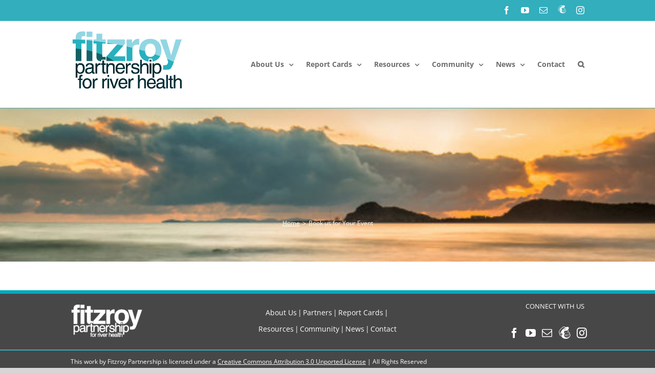

--- FILE ---
content_type: text/html; charset=UTF-8
request_url: https://riverhealth.org.au/book-us-for-your-event/
body_size: 12052
content:
<!DOCTYPE html>
<html class="avada-html-layout-boxed avada-html-header-position-top avada-has-site-width-percent avada-is-100-percent-template avada-has-site-width-100-percent" lang="en-US" prefix="og: http://ogp.me/ns# fb: http://ogp.me/ns/fb#">
<head>
	<meta http-equiv="X-UA-Compatible" content="IE=edge" />
	<meta http-equiv="Content-Type" content="text/html; charset=utf-8"/>
	<meta name="viewport" content="width=device-width, initial-scale=1" />
	<title>Book us for Your Event &#8211; Fitzroy Partnership for River Health</title>
<meta name='robots' content='max-image-preview:large' />
	<style>img:is([sizes="auto" i], [sizes^="auto," i]) { contain-intrinsic-size: 3000px 1500px }</style>
						<link rel="shortcut icon" href="https://riverhealth.org.au/wp-content/uploads/2020/06/FPRH-web-image_Basin_600px-1.png" type="image/x-icon" />
		
		
		
								
		<meta property="og:locale" content="en_US"/>
		<meta property="og:type" content="article"/>
		<meta property="og:site_name" content="Fitzroy Partnership for River Health"/>
		<meta property="og:title" content="  Book us for Your Event"/>
				<meta property="og:url" content="https://riverhealth.org.au/book-us-for-your-event/"/>
													<meta property="article:modified_time" content="2020-01-30T01:20:07+10:00"/>
											<meta property="og:image" content="https://riverhealth.org.au/wp-content/uploads/2024/02/FPRH-Logo_2023_COLOUR2.png"/>
		<meta property="og:image:width" content="827"/>
		<meta property="og:image:height" content="425"/>
		<meta property="og:image:type" content="image/png"/>
				<link rel='stylesheet' id='fusion-dynamic-css-css' href='https://riverhealth.org.au/wp-content/uploads/fusion-styles/6382584b2ed42c36c7b2e5c57c7c793f.min.css' type='text/css' media='all' />
<script type="text/javascript" src="https://riverhealth.org.au/wp-includes/js/jquery/jquery.min.js" id="jquery-core-js"></script>
<script type="text/javascript" src="https://riverhealth.org.au/wp-includes/js/jquery/jquery-migrate.min.js" id="jquery-migrate-js"></script>
<link rel="https://api.w.org/" href="https://riverhealth.org.au/wp-json/" /><link rel="alternate" title="JSON" type="application/json" href="https://riverhealth.org.au/wp-json/wp/v2/pages/8090" /><link rel="canonical" href="https://riverhealth.org.au/book-us-for-your-event/" />
<link rel='shortlink' href='https://riverhealth.org.au/?p=8090' />
<link rel="alternate" title="oEmbed (JSON)" type="application/json+oembed" href="https://riverhealth.org.au/wp-json/oembed/1.0/embed?url=https%3A%2F%2Friverhealth.org.au%2Fbook-us-for-your-event%2F" />
<link rel="alternate" title="oEmbed (XML)" type="text/xml+oembed" href="https://riverhealth.org.au/wp-json/oembed/1.0/embed?url=https%3A%2F%2Friverhealth.org.au%2Fbook-us-for-your-event%2F&#038;format=xml" />
<style type="text/css" id="css-fb-visibility">@media screen and (max-width: 640px){.fusion-no-small-visibility{display:none !important;}body .sm-text-align-center{text-align:center !important;}body .sm-text-align-left{text-align:left !important;}body .sm-text-align-right{text-align:right !important;}body .sm-flex-align-center{justify-content:center !important;}body .sm-flex-align-flex-start{justify-content:flex-start !important;}body .sm-flex-align-flex-end{justify-content:flex-end !important;}body .sm-mx-auto{margin-left:auto !important;margin-right:auto !important;}body .sm-ml-auto{margin-left:auto !important;}body .sm-mr-auto{margin-right:auto !important;}body .fusion-absolute-position-small{position:absolute;top:auto;width:100%;}.awb-sticky.awb-sticky-small{ position: sticky; top: var(--awb-sticky-offset,0); }}@media screen and (min-width: 641px) and (max-width: 1024px){.fusion-no-medium-visibility{display:none !important;}body .md-text-align-center{text-align:center !important;}body .md-text-align-left{text-align:left !important;}body .md-text-align-right{text-align:right !important;}body .md-flex-align-center{justify-content:center !important;}body .md-flex-align-flex-start{justify-content:flex-start !important;}body .md-flex-align-flex-end{justify-content:flex-end !important;}body .md-mx-auto{margin-left:auto !important;margin-right:auto !important;}body .md-ml-auto{margin-left:auto !important;}body .md-mr-auto{margin-right:auto !important;}body .fusion-absolute-position-medium{position:absolute;top:auto;width:100%;}.awb-sticky.awb-sticky-medium{ position: sticky; top: var(--awb-sticky-offset,0); }}@media screen and (min-width: 1025px){.fusion-no-large-visibility{display:none !important;}body .lg-text-align-center{text-align:center !important;}body .lg-text-align-left{text-align:left !important;}body .lg-text-align-right{text-align:right !important;}body .lg-flex-align-center{justify-content:center !important;}body .lg-flex-align-flex-start{justify-content:flex-start !important;}body .lg-flex-align-flex-end{justify-content:flex-end !important;}body .lg-mx-auto{margin-left:auto !important;margin-right:auto !important;}body .lg-ml-auto{margin-left:auto !important;}body .lg-mr-auto{margin-right:auto !important;}body .fusion-absolute-position-large{position:absolute;top:auto;width:100%;}.awb-sticky.awb-sticky-large{ position: sticky; top: var(--awb-sticky-offset,0); }}</style><style type="text/css">.broken_link, a.broken_link {
	text-decoration: line-through;
}</style>		<style type="text/css" id="wp-custom-css">
			.fusion-main-menu .menu-item-has-children > a:after { 
  content: ' ▹'; 
	color: rgb(50, 174, 189);
	top: 20%;
  right: 5px;
  margin-top: -10px;
  font-size: 22px;
  position: absolute;
 
}
 .fusion-main-menu .menu-item-has-children:hover  > a:after{ 
  content: ' 𝅍'; !important
	
}
			</style>
				<script type="text/javascript">
			var doc = document.documentElement;
			doc.setAttribute( 'data-useragent', navigator.userAgent );
		</script>
		
	</head>

<body class="wp-singular page-template-default page page-id-8090 wp-theme-Avada wp-child-theme-Avada-Child-Theme fusion-image-hovers fusion-pagination-sizing fusion-button_type-flat fusion-button_span-no fusion-button_gradient-linear avada-image-rollover-circle-yes avada-image-rollover-yes avada-image-rollover-direction-left fusion-body ltr fusion-sticky-header no-tablet-sticky-header no-mobile-sticky-header no-mobile-slidingbar no-mobile-totop avada-has-rev-slider-styles fusion-disable-outline fusion-sub-menu-fade mobile-logo-pos-left layout-boxed-mode avada-has-boxed-modal-shadow-none layout-scroll-offset-full avada-has-zero-margin-offset-top fusion-top-header menu-text-align-left mobile-menu-design-classic fusion-show-pagination-text fusion-header-layout-v3 avada-responsive avada-footer-fx-none avada-menu-highlight-style-bottombar fusion-search-form-classic fusion-main-menu-search-overlay fusion-avatar-square avada-dropdown-styles avada-blog-layout-medium alternate avada-blog-archive-layout-medium alternate avada-header-shadow-yes avada-menu-icon-position-left avada-has-megamenu-shadow avada-has-mainmenu-dropdown-divider avada-has-pagetitle-100-width avada-has-pagetitle-bg-full avada-has-mobile-menu-search avada-has-main-nav-search-icon avada-has-100-footer avada-has-titlebar-bar_and_content avada-has-pagination-width_height avada-flyout-menu-direction-fade avada-ec-views-v1" data-awb-post-id="8090">
		<a class="skip-link screen-reader-text" href="#content">Skip to content</a>

	<div id="boxed-wrapper">
							
		<div id="wrapper" class="fusion-wrapper">
			<div id="home" style="position:relative;top:-1px;"></div>
							
					
			<header class="fusion-header-wrapper fusion-header-shadow">
				<div class="fusion-header-v3 fusion-logo-alignment fusion-logo-left fusion-sticky-menu- fusion-sticky-logo- fusion-mobile-logo-1  fusion-mobile-menu-design-classic">
					
<div class="fusion-secondary-header">
	<div class="fusion-row">
							<div class="fusion-alignright">
				<div class="fusion-social-links-header"><div class="fusion-social-networks"><div class="fusion-social-networks-wrapper"><a  class="fusion-social-network-icon fusion-tooltip fusion-facebook awb-icon-facebook" style data-placement="bottom" data-title="Facebook" data-toggle="tooltip" title="Facebook" href="https://www.facebook.com/FitzroyPartnership4RiverHealth/" target="_blank" rel="noreferrer"><span class="screen-reader-text">Facebook</span></a><a  class="fusion-social-network-icon fusion-tooltip fusion-youtube awb-icon-youtube" style data-placement="bottom" data-title="YouTube" data-toggle="tooltip" title="YouTube" href="https://www.youtube.com/channel/UCvCx7gY2sxmxPQXGWg6JfHw" target="_blank" rel="noopener noreferrer"><span class="screen-reader-text">YouTube</span></a><a  class="fusion-social-network-icon fusion-tooltip fusion-mail awb-icon-mail" style data-placement="bottom" data-title="Email" data-toggle="tooltip" title="Email" href="mailto:&#097;&#100;mi&#110;&#064;&#114;&#105;v&#101;r&#104;e&#097;&#108;th.&#111;r&#103;.au" target="_self" rel="noopener noreferrer"><span class="screen-reader-text">Email</span></a><a  class="awb-custom-image custom fusion-social-network-icon fusion-tooltip fusion-custom awb-icon-custom" style="position:relative;" data-placement="bottom" data-title="Newsletter!" data-toggle="tooltip" title="Newsletter!" href="https://mailchi.mp/849eb4019874/httpsriverhealthus10list-managecomsubscribeu783dc1da7b955fe6bc90c11ddidb1b352eae9" target="_blank" rel="noopener noreferrer"><span class="screen-reader-text">Newsletter!</span><img src="https://riverhealth.org.au//wp-content/uploads/2020/01/157914035251935583-e1579147220478.png" style="width:auto;" alt="Newsletter!" /></a><a  class="fusion-social-network-icon fusion-tooltip fusion-instagram awb-icon-instagram" style data-placement="bottom" data-title="Instagram" data-toggle="tooltip" title="Instagram" href="https://www.instagram.com/fitzroypartnership4riverhealth/" target="_blank" rel="noopener noreferrer"><span class="screen-reader-text">Instagram</span></a></div></div></div>			</div>
			</div>
</div>
<div class="fusion-header-sticky-height"></div>
<div class="fusion-header">
	<div class="fusion-row">
					<div class="fusion-logo" data-margin-top="2%" data-margin-bottom="2%" data-margin-left="0px" data-margin-right="0px">
			<a class="fusion-logo-link"  href="https://riverhealth.org.au/" >

						<!-- standard logo -->
			<img src="https://riverhealth.org.au/wp-content/uploads/2024/02/FPRH-Logo_2023_COLOUR2.png" srcset="https://riverhealth.org.au/wp-content/uploads/2024/02/FPRH-Logo_2023_COLOUR2.png 1x" width="827" height="425" alt="Fitzroy Partnership for River Health Logo" data-retina_logo_url="" class="fusion-standard-logo" />

											<!-- mobile logo -->
				<img src="https://riverhealth.org.au/wp-content/uploads/2020/07/high_res_fprh_logo.png" srcset="https://riverhealth.org.au/wp-content/uploads/2020/07/high_res_fprh_logo.png 1x" width="584" height="268" alt="Fitzroy Partnership for River Health Logo" data-retina_logo_url="" class="fusion-mobile-logo" />
			
					</a>
		
<div class="fusion-header-content-3-wrapper">
	</div>
</div>		<nav class="fusion-main-menu" aria-label="Main Menu"><div class="fusion-overlay-search">		<form role="search" class="searchform fusion-search-form  fusion-search-form-classic" method="get" action="https://riverhealth.org.au/">
			<div class="fusion-search-form-content">

				
				<div class="fusion-search-field search-field">
					<label><span class="screen-reader-text">Search for:</span>
													<input type="search" value="" name="s" class="s" placeholder="Search..." required aria-required="true" aria-label="Search..."/>
											</label>
				</div>
				<div class="fusion-search-button search-button">
					<input type="submit" class="fusion-search-submit searchsubmit" aria-label="Search" value="&#xf002;" />
									</div>

				
			</div>


			
		</form>
		<div class="fusion-search-spacer"></div><a href="#" role="button" aria-label="Close Search" class="fusion-close-search"></a></div><ul id="menu-fitzroy-partnership" class="fusion-menu"><li  id="menu-item-6771"  class="menu-item menu-item-type-post_type menu-item-object-page menu-item-has-children menu-item-6771 fusion-dropdown-menu"  data-item-id="6771"><a  href="https://riverhealth.org.au/about/" class="fusion-bottombar-highlight"><span class="menu-text">About Us</span> <span class="fusion-caret"><i class="fusion-dropdown-indicator" aria-hidden="true"></i></span></a><ul class="sub-menu"><li  id="menu-item-7888"  class="menu-item menu-item-type-post_type menu-item-object-page menu-item-has-children menu-item-7888 fusion-dropdown-submenu" ><a  href="https://riverhealth.org.au/our-partners/" class="fusion-bottombar-highlight"><span>Our Partners</span></a><ul class="sub-menu"><li  id="menu-item-7663"  class="menu-item menu-item-type-post_type menu-item-object-page menu-item-7663" ><a  href="https://riverhealth.org.au/join-us/" class="fusion-bottombar-highlight"><span>Join Us</span></a></li><li  id="menu-item-7665"  class="menu-item menu-item-type-post_type menu-item-object-page menu-item-7665" ><a  href="https://riverhealth.org.au/water-stewardship/" class="fusion-bottombar-highlight"><span>Water Stewardship</span></a></li><li  id="menu-item-8315"  class="menu-item menu-item-type-custom menu-item-object-custom menu-item-8315" ><a  href="https://riverhealth.org.au/MyData/login" class="fusion-bottombar-highlight"><span>Partner Login</span></a></li></ul></li><li  id="menu-item-7656"  class="menu-item menu-item-type-post_type menu-item-object-page menu-item-7656 fusion-dropdown-submenu" ><a  href="https://riverhealth.org.au/how-we-operate/" class="fusion-bottombar-highlight"><span>Our Program</span></a></li><li  id="menu-item-7657"  class="menu-item menu-item-type-post_type menu-item-object-page menu-item-7657 fusion-dropdown-submenu" ><a  href="https://riverhealth.org.au/our-region/" class="fusion-bottombar-highlight"><span>Our Region</span></a></li><li  id="menu-item-8108"  class="menu-item menu-item-type-post_type menu-item-object-page menu-item-8108 fusion-dropdown-submenu" ><a  href="https://riverhealth.org.au/regional-report-cards/" class="fusion-bottombar-highlight"><span>Regional Report Cards</span></a></li><li  id="menu-item-10148"  class="menu-item menu-item-type-post_type menu-item-object-page menu-item-10148 fusion-dropdown-submenu" ><a  href="https://riverhealth.org.au/governance/" class="fusion-bottombar-highlight"><span>Governance</span></a></li><li  id="menu-item-7658"  class="menu-item menu-item-type-post_type menu-item-object-page menu-item-7658 fusion-dropdown-submenu" ><a  href="https://riverhealth.org.au/faq/" class="fusion-bottombar-highlight"><span>FAQs</span></a></li></ul></li><li  id="menu-item-6767"  class="menu-item menu-item-type-post_type menu-item-object-page menu-item-has-children menu-item-6767 fusion-dropdown-menu"  data-item-id="6767"><a  href="https://riverhealth.org.au/report-cards/" class="fusion-bottombar-highlight"><span class="menu-text">Report Cards</span> <span class="fusion-caret"><i class="fusion-dropdown-indicator" aria-hidden="true"></i></span></a><ul class="sub-menu"><li  id="menu-item-8184"  class="menu-item menu-item-type-custom menu-item-object-custom menu-item-8184 fusion-dropdown-submenu" ><a  href="https://riverhealth.org.au/report_card/ehi/" class="fusion-bottombar-highlight"><span>Latest Report Card</span></a></li><li  id="menu-item-9538"  class="menu-item menu-item-type-post_type menu-item-object-page menu-item-has-children menu-item-9538 fusion-dropdown-submenu" ><a  href="https://riverhealth.org.au/long-term-trends/" class="fusion-bottombar-highlight"><span>Long-term Trends</span></a><ul class="sub-menu"><li  id="menu-item-9540"  class="menu-item menu-item-type-custom menu-item-object-custom menu-item-9540" ><a  href="https://riverhealth.org.au/report_card/ehi/trend" class="fusion-bottombar-highlight"><span>Ecosystem Health</span></a></li><li  id="menu-item-9541"  class="menu-item menu-item-type-custom menu-item-object-custom menu-item-9541" ><a  href="https://riverhealth.org.au/report_card/estuary" class="fusion-bottombar-highlight"><span>Historical Estuary</span></a></li></ul></li><li  id="menu-item-11037"  class="menu-item menu-item-type-custom menu-item-object-custom menu-item-has-children menu-item-11037 fusion-dropdown-submenu" ><a  href="https://riverhealth.org.au/report-cards/human-dimensions/" class="fusion-bottombar-highlight"><span>Human Dimensions</span></a><ul class="sub-menu"><li  id="menu-item-11819"  class="menu-item menu-item-type-custom menu-item-object-custom menu-item-11819" ><a  href="https://riverhealth.org.au/wp-content/uploads/2022/11/22-00491_LW_BROCHURE_SELTMP-GBRSurveySummary_WEB_221124.pdf" class="fusion-bottombar-highlight"><span>GBR Report:2021 Social Survey</span></a></li><li  id="menu-item-11820"  class="menu-item menu-item-type-custom menu-item-object-custom menu-item-11820" ><a  href="https://app.powerbi.com/view?r=eyJrIjoiYmYyOTM3NTEtYWI2ZS00ZDhjLWEzZjYtYWVhZWFhZjVkNWQxIiwidCI6IjYwMjI4YjdjLTM5MzQtNDMxMC1hMjdkLTI1MzZkZDFiZGY5ZCJ9&#038;pageName=ReportSection5a61d7ec92f348ad05c9" class="fusion-bottombar-highlight"><span>Fitzroy Dashboard:2024 Social Survey</span></a></li></ul></li><li  id="menu-item-12311"  class="menu-item menu-item-type-post_type menu-item-object-page menu-item-12311 fusion-dropdown-submenu" ><a  href="https://riverhealth.org.au/marine-report/" class="fusion-bottombar-highlight"><span>Marine Report</span></a></li><li  id="menu-item-11860"  class="menu-item menu-item-type-post_type menu-item-object-page menu-item-has-children menu-item-11860 fusion-dropdown-submenu" ><a  href="https://riverhealth.org.au/additional-reports/" class="fusion-bottombar-highlight"><span>Additional Reports</span></a><ul class="sub-menu"><li  id="menu-item-8327"  class="menu-item menu-item-type-post_type menu-item-object-page menu-item-has-children menu-item-8327" ><a  href="https://riverhealth.org.au/climate-and-hydrology/" class="fusion-bottombar-highlight"><span>Climate and Hydrology</span></a><ul class="sub-menu"><li  id="menu-item-8189"  class="menu-item menu-item-type-custom menu-item-object-custom menu-item-8189" ><a  href="https://riverhealth.org.au/report_card/additional-info/rainfall" class="fusion-bottombar-highlight"><span>Rainfall</span></a></li><li  id="menu-item-8190"  class="menu-item menu-item-type-custom menu-item-object-custom menu-item-8190" ><a  href="https://riverhealth.org.au/report_card/additional-info/floods" class="fusion-bottombar-highlight"><span>Floods</span></a></li><li  id="menu-item-8191"  class="menu-item menu-item-type-custom menu-item-object-custom menu-item-8191" ><a  href="https://riverhealth.org.au/report_card/additional-info/groundwater" class="fusion-bottombar-highlight"><span>Groundwater</span></a></li></ul></li><li  id="menu-item-8325"  class="menu-item menu-item-type-post_type menu-item-object-page menu-item-has-children menu-item-8325" ><a  href="https://riverhealth.org.au/land-use/" class="fusion-bottombar-highlight"><span>Land Use</span></a><ul class="sub-menu"><li  id="menu-item-8193"  class="menu-item menu-item-type-custom menu-item-object-custom menu-item-8193" ><a  href="https://riverhealth.org.au/report_card/additional-info/land_use" class="fusion-bottombar-highlight"><span>Land Use</span></a></li><li  id="menu-item-8194"  class="menu-item menu-item-type-custom menu-item-object-custom menu-item-8194" ><a  href="https://riverhealth.org.au/report_card/additional-info/ground_cover" class="fusion-bottombar-highlight"><span>Groundcover</span></a></li><li  id="menu-item-8195"  class="menu-item menu-item-type-custom menu-item-object-custom menu-item-8195" ><a  href="https://riverhealth.org.au/report_card/additional-info/pesticides" class="fusion-bottombar-highlight"><span>Pesticides</span></a></li></ul></li><li  id="menu-item-8326"  class="menu-item menu-item-type-post_type menu-item-object-page menu-item-has-children menu-item-8326" ><a  href="https://riverhealth.org.au/ecology/" class="fusion-bottombar-highlight"><span>Ecology</span></a><ul class="sub-menu"><li  id="menu-item-8198"  class="menu-item menu-item-type-custom menu-item-object-custom menu-item-8198" ><a  href="https://riverhealth.org.au/report_card/additional-info/fish" class="fusion-bottombar-highlight"><span>Fish</span></a></li><li  id="menu-item-8199"  class="menu-item menu-item-type-custom menu-item-object-custom menu-item-8199" ><a  href="https://riverhealth.org.au/report_card/additional-info/fish_barriers" class="fusion-bottombar-highlight"><span>Fish Barriers</span></a></li></ul></li></ul></li></ul></li><li  id="menu-item-6770"  class="menu-item menu-item-type-post_type menu-item-object-page menu-item-has-children menu-item-6770 fusion-dropdown-menu"  data-item-id="6770"><a  href="https://riverhealth.org.au/resources/" class="fusion-bottombar-highlight"><span class="menu-text">Resources</span> <span class="fusion-caret"><i class="fusion-dropdown-indicator" aria-hidden="true"></i></span></a><ul class="sub-menu"><li  id="menu-item-11864"  class="menu-item menu-item-type-post_type menu-item-object-page menu-item-has-children menu-item-11864 fusion-dropdown-submenu" ><a  href="https://riverhealth.org.au/science-methods/" class="fusion-bottombar-highlight"><span>Science Methods</span></a><ul class="sub-menu"><li  id="menu-item-11482"  class="menu-item menu-item-type-post_type menu-item-object-page menu-item-11482" ><a  href="https://riverhealth.org.au/report-cards/about-the-data/" class="fusion-bottombar-highlight"><span>About the Data</span></a></li><li  id="menu-item-9355"  class="menu-item menu-item-type-post_type menu-item-object-page menu-item-9355" ><a  href="https://riverhealth.org.au/resources/grading-explained/" class="fusion-bottombar-highlight"><span>Grading Explained</span></a></li></ul></li><li  id="menu-item-7668"  class="menu-item menu-item-type-post_type menu-item-object-page menu-item-7668 fusion-dropdown-submenu" ><a  href="https://riverhealth.org.au/factsheets-reports/" class="fusion-bottombar-highlight"><span>Fact Sheets &#038; Reports</span></a></li><li  id="menu-item-8111"  class="menu-item menu-item-type-post_type menu-item-object-page menu-item-8111 fusion-dropdown-submenu" ><a  href="https://riverhealth.org.au/education/" class="fusion-bottombar-highlight"><span>Education</span></a></li><li  id="menu-item-11948"  class="menu-item menu-item-type-custom menu-item-object-custom menu-item-11948 fusion-dropdown-submenu" ><a  href="https://www.dcceew.gov.au/parks-heritage/great-barrier-reef/protecting/reef-2050-plan" class="fusion-bottombar-highlight"><span>Reef 2050 Plan</span></a></li><li  id="menu-item-8316"  class="menu-item menu-item-type-custom menu-item-object-custom menu-item-8316 fusion-dropdown-submenu" ><a  href="https://wqip.com.au" class="fusion-bottombar-highlight"><span>Water Quality Improvement Plan</span></a></li></ul></li><li  id="menu-item-8113"  class="menu-item menu-item-type-post_type menu-item-object-page menu-item-has-children menu-item-8113 fusion-dropdown-menu"  data-item-id="8113"><a  href="https://riverhealth.org.au/community/" class="fusion-bottombar-highlight"><span class="menu-text">Community</span> <span class="fusion-caret"><i class="fusion-dropdown-indicator" aria-hidden="true"></i></span></a><ul class="sub-menu"><li  id="menu-item-9528"  class="menu-item menu-item-type-custom menu-item-object-custom menu-item-9528 fusion-dropdown-submenu" ><a  href="https://riverhealth.org.au/fitzroy-waterwatch/" class="fusion-bottombar-highlight"><span>Fitzroy WaterWatch</span></a></li><li  id="menu-item-12126"  class="menu-item menu-item-type-post_type menu-item-object-page menu-item-12126 fusion-dropdown-submenu" ><a  href="https://riverhealth.org.au/waterways-stories/" class="fusion-bottombar-highlight"><span>Waterways Stories</span></a></li><li  id="menu-item-8204"  class="menu-item menu-item-type-custom menu-item-object-custom menu-item-8204 fusion-dropdown-submenu" ><a  href="https://riverhealth.org.au/report_card/additional-info/reef-check" class="fusion-bottombar-highlight"><span>Reef Check Australia</span></a></li><li  id="menu-item-8117"  class="menu-item menu-item-type-post_type menu-item-object-page menu-item-8117 fusion-dropdown-submenu" ><a  href="https://riverhealth.org.au/scholarships/" class="fusion-bottombar-highlight"><span>HeArt of the Basin Scholarships</span></a></li><li  id="menu-item-11812"  class="menu-item menu-item-type-post_type menu-item-object-page menu-item-11812 fusion-dropdown-submenu" ><a  href="https://riverhealth.org.au/find-volunteer-groups/" class="fusion-bottombar-highlight"><span>Find Volunteer Groups</span></a></li></ul></li><li  id="menu-item-8917"  class="menu-item menu-item-type-post_type menu-item-object-page menu-item-has-children menu-item-8917 fusion-dropdown-menu"  data-item-id="8917"><a  href="https://riverhealth.org.au/news/" class="fusion-bottombar-highlight"><span class="menu-text">News</span> <span class="fusion-caret"><i class="fusion-dropdown-indicator" aria-hidden="true"></i></span></a><ul class="sub-menu"><li  id="menu-item-10204"  class="menu-item menu-item-type-post_type menu-item-object-page menu-item-has-children menu-item-10204 fusion-dropdown-submenu" ><a  href="https://riverhealth.org.au/newsletters/" class="fusion-bottombar-highlight"><span>Newsletters</span></a><ul class="sub-menu"><li  id="menu-item-10764"  class="menu-item menu-item-type-post_type menu-item-object-page menu-item-10764" ><a  target="_blank" rel="noopener noreferrer" href="https://mailchi.mp/849eb4019874/httpsriverhealthus10list-managecomsubscribeu783dc1da7b955fe6bc90c11ddidb1b352eae9#new_tab" class="fusion-bottombar-highlight"><span>Subscribe to Newsletter</span></a></li></ul></li></ul></li><li  id="menu-item-6772"  class="menu-item menu-item-type-post_type menu-item-object-page menu-item-6772"  data-item-id="6772"><a  href="https://riverhealth.org.au/contact/" class="fusion-bottombar-highlight"><span class="menu-text">Contact</span></a></li><li class="fusion-custom-menu-item fusion-main-menu-search fusion-search-overlay"><a class="fusion-main-menu-icon" href="#" aria-label="Search" data-title="Search" title="Search" role="button" aria-expanded="false"></a></li></ul></nav><div class="fusion-mobile-navigation"><ul id="menu-fitzroy-partnership-1" class="fusion-mobile-menu"><li   class="menu-item menu-item-type-post_type menu-item-object-page menu-item-has-children menu-item-6771 fusion-dropdown-menu"  data-item-id="6771"><a  href="https://riverhealth.org.au/about/" class="fusion-bottombar-highlight"><span class="menu-text">About Us</span> <span class="fusion-caret"><i class="fusion-dropdown-indicator" aria-hidden="true"></i></span></a><ul class="sub-menu"><li   class="menu-item menu-item-type-post_type menu-item-object-page menu-item-has-children menu-item-7888 fusion-dropdown-submenu" ><a  href="https://riverhealth.org.au/our-partners/" class="fusion-bottombar-highlight"><span>Our Partners</span></a><ul class="sub-menu"><li   class="menu-item menu-item-type-post_type menu-item-object-page menu-item-7663" ><a  href="https://riverhealth.org.au/join-us/" class="fusion-bottombar-highlight"><span>Join Us</span></a></li><li   class="menu-item menu-item-type-post_type menu-item-object-page menu-item-7665" ><a  href="https://riverhealth.org.au/water-stewardship/" class="fusion-bottombar-highlight"><span>Water Stewardship</span></a></li><li   class="menu-item menu-item-type-custom menu-item-object-custom menu-item-8315" ><a  href="https://riverhealth.org.au/MyData/login" class="fusion-bottombar-highlight"><span>Partner Login</span></a></li></ul></li><li   class="menu-item menu-item-type-post_type menu-item-object-page menu-item-7656 fusion-dropdown-submenu" ><a  href="https://riverhealth.org.au/how-we-operate/" class="fusion-bottombar-highlight"><span>Our Program</span></a></li><li   class="menu-item menu-item-type-post_type menu-item-object-page menu-item-7657 fusion-dropdown-submenu" ><a  href="https://riverhealth.org.au/our-region/" class="fusion-bottombar-highlight"><span>Our Region</span></a></li><li   class="menu-item menu-item-type-post_type menu-item-object-page menu-item-8108 fusion-dropdown-submenu" ><a  href="https://riverhealth.org.au/regional-report-cards/" class="fusion-bottombar-highlight"><span>Regional Report Cards</span></a></li><li   class="menu-item menu-item-type-post_type menu-item-object-page menu-item-10148 fusion-dropdown-submenu" ><a  href="https://riverhealth.org.au/governance/" class="fusion-bottombar-highlight"><span>Governance</span></a></li><li   class="menu-item menu-item-type-post_type menu-item-object-page menu-item-7658 fusion-dropdown-submenu" ><a  href="https://riverhealth.org.au/faq/" class="fusion-bottombar-highlight"><span>FAQs</span></a></li></ul></li><li   class="menu-item menu-item-type-post_type menu-item-object-page menu-item-has-children menu-item-6767 fusion-dropdown-menu"  data-item-id="6767"><a  href="https://riverhealth.org.au/report-cards/" class="fusion-bottombar-highlight"><span class="menu-text">Report Cards</span> <span class="fusion-caret"><i class="fusion-dropdown-indicator" aria-hidden="true"></i></span></a><ul class="sub-menu"><li   class="menu-item menu-item-type-custom menu-item-object-custom menu-item-8184 fusion-dropdown-submenu" ><a  href="https://riverhealth.org.au/report_card/ehi/" class="fusion-bottombar-highlight"><span>Latest Report Card</span></a></li><li   class="menu-item menu-item-type-post_type menu-item-object-page menu-item-has-children menu-item-9538 fusion-dropdown-submenu" ><a  href="https://riverhealth.org.au/long-term-trends/" class="fusion-bottombar-highlight"><span>Long-term Trends</span></a><ul class="sub-menu"><li   class="menu-item menu-item-type-custom menu-item-object-custom menu-item-9540" ><a  href="https://riverhealth.org.au/report_card/ehi/trend" class="fusion-bottombar-highlight"><span>Ecosystem Health</span></a></li><li   class="menu-item menu-item-type-custom menu-item-object-custom menu-item-9541" ><a  href="https://riverhealth.org.au/report_card/estuary" class="fusion-bottombar-highlight"><span>Historical Estuary</span></a></li></ul></li><li   class="menu-item menu-item-type-custom menu-item-object-custom menu-item-has-children menu-item-11037 fusion-dropdown-submenu" ><a  href="https://riverhealth.org.au/report-cards/human-dimensions/" class="fusion-bottombar-highlight"><span>Human Dimensions</span></a><ul class="sub-menu"><li   class="menu-item menu-item-type-custom menu-item-object-custom menu-item-11819" ><a  href="https://riverhealth.org.au/wp-content/uploads/2022/11/22-00491_LW_BROCHURE_SELTMP-GBRSurveySummary_WEB_221124.pdf" class="fusion-bottombar-highlight"><span>GBR Report:2021 Social Survey</span></a></li><li   class="menu-item menu-item-type-custom menu-item-object-custom menu-item-11820" ><a  href="https://app.powerbi.com/view?r=eyJrIjoiYmYyOTM3NTEtYWI2ZS00ZDhjLWEzZjYtYWVhZWFhZjVkNWQxIiwidCI6IjYwMjI4YjdjLTM5MzQtNDMxMC1hMjdkLTI1MzZkZDFiZGY5ZCJ9&#038;pageName=ReportSection5a61d7ec92f348ad05c9" class="fusion-bottombar-highlight"><span>Fitzroy Dashboard:2024 Social Survey</span></a></li></ul></li><li   class="menu-item menu-item-type-post_type menu-item-object-page menu-item-12311 fusion-dropdown-submenu" ><a  href="https://riverhealth.org.au/marine-report/" class="fusion-bottombar-highlight"><span>Marine Report</span></a></li><li   class="menu-item menu-item-type-post_type menu-item-object-page menu-item-has-children menu-item-11860 fusion-dropdown-submenu" ><a  href="https://riverhealth.org.au/additional-reports/" class="fusion-bottombar-highlight"><span>Additional Reports</span></a><ul class="sub-menu"><li   class="menu-item menu-item-type-post_type menu-item-object-page menu-item-has-children menu-item-8327" ><a  href="https://riverhealth.org.au/climate-and-hydrology/" class="fusion-bottombar-highlight"><span>Climate and Hydrology</span></a><ul class="sub-menu"><li   class="menu-item menu-item-type-custom menu-item-object-custom menu-item-8189" ><a  href="https://riverhealth.org.au/report_card/additional-info/rainfall" class="fusion-bottombar-highlight"><span>Rainfall</span></a></li><li   class="menu-item menu-item-type-custom menu-item-object-custom menu-item-8190" ><a  href="https://riverhealth.org.au/report_card/additional-info/floods" class="fusion-bottombar-highlight"><span>Floods</span></a></li><li   class="menu-item menu-item-type-custom menu-item-object-custom menu-item-8191" ><a  href="https://riverhealth.org.au/report_card/additional-info/groundwater" class="fusion-bottombar-highlight"><span>Groundwater</span></a></li></ul></li><li   class="menu-item menu-item-type-post_type menu-item-object-page menu-item-has-children menu-item-8325" ><a  href="https://riverhealth.org.au/land-use/" class="fusion-bottombar-highlight"><span>Land Use</span></a><ul class="sub-menu"><li   class="menu-item menu-item-type-custom menu-item-object-custom menu-item-8193" ><a  href="https://riverhealth.org.au/report_card/additional-info/land_use" class="fusion-bottombar-highlight"><span>Land Use</span></a></li><li   class="menu-item menu-item-type-custom menu-item-object-custom menu-item-8194" ><a  href="https://riverhealth.org.au/report_card/additional-info/ground_cover" class="fusion-bottombar-highlight"><span>Groundcover</span></a></li><li   class="menu-item menu-item-type-custom menu-item-object-custom menu-item-8195" ><a  href="https://riverhealth.org.au/report_card/additional-info/pesticides" class="fusion-bottombar-highlight"><span>Pesticides</span></a></li></ul></li><li   class="menu-item menu-item-type-post_type menu-item-object-page menu-item-has-children menu-item-8326" ><a  href="https://riverhealth.org.au/ecology/" class="fusion-bottombar-highlight"><span>Ecology</span></a><ul class="sub-menu"><li   class="menu-item menu-item-type-custom menu-item-object-custom menu-item-8198" ><a  href="https://riverhealth.org.au/report_card/additional-info/fish" class="fusion-bottombar-highlight"><span>Fish</span></a></li><li   class="menu-item menu-item-type-custom menu-item-object-custom menu-item-8199" ><a  href="https://riverhealth.org.au/report_card/additional-info/fish_barriers" class="fusion-bottombar-highlight"><span>Fish Barriers</span></a></li></ul></li></ul></li></ul></li><li   class="menu-item menu-item-type-post_type menu-item-object-page menu-item-has-children menu-item-6770 fusion-dropdown-menu"  data-item-id="6770"><a  href="https://riverhealth.org.au/resources/" class="fusion-bottombar-highlight"><span class="menu-text">Resources</span> <span class="fusion-caret"><i class="fusion-dropdown-indicator" aria-hidden="true"></i></span></a><ul class="sub-menu"><li   class="menu-item menu-item-type-post_type menu-item-object-page menu-item-has-children menu-item-11864 fusion-dropdown-submenu" ><a  href="https://riverhealth.org.au/science-methods/" class="fusion-bottombar-highlight"><span>Science Methods</span></a><ul class="sub-menu"><li   class="menu-item menu-item-type-post_type menu-item-object-page menu-item-11482" ><a  href="https://riverhealth.org.au/report-cards/about-the-data/" class="fusion-bottombar-highlight"><span>About the Data</span></a></li><li   class="menu-item menu-item-type-post_type menu-item-object-page menu-item-9355" ><a  href="https://riverhealth.org.au/resources/grading-explained/" class="fusion-bottombar-highlight"><span>Grading Explained</span></a></li></ul></li><li   class="menu-item menu-item-type-post_type menu-item-object-page menu-item-7668 fusion-dropdown-submenu" ><a  href="https://riverhealth.org.au/factsheets-reports/" class="fusion-bottombar-highlight"><span>Fact Sheets &#038; Reports</span></a></li><li   class="menu-item menu-item-type-post_type menu-item-object-page menu-item-8111 fusion-dropdown-submenu" ><a  href="https://riverhealth.org.au/education/" class="fusion-bottombar-highlight"><span>Education</span></a></li><li   class="menu-item menu-item-type-custom menu-item-object-custom menu-item-11948 fusion-dropdown-submenu" ><a  href="https://www.dcceew.gov.au/parks-heritage/great-barrier-reef/protecting/reef-2050-plan" class="fusion-bottombar-highlight"><span>Reef 2050 Plan</span></a></li><li   class="menu-item menu-item-type-custom menu-item-object-custom menu-item-8316 fusion-dropdown-submenu" ><a  href="https://wqip.com.au" class="fusion-bottombar-highlight"><span>Water Quality Improvement Plan</span></a></li></ul></li><li   class="menu-item menu-item-type-post_type menu-item-object-page menu-item-has-children menu-item-8113 fusion-dropdown-menu"  data-item-id="8113"><a  href="https://riverhealth.org.au/community/" class="fusion-bottombar-highlight"><span class="menu-text">Community</span> <span class="fusion-caret"><i class="fusion-dropdown-indicator" aria-hidden="true"></i></span></a><ul class="sub-menu"><li   class="menu-item menu-item-type-custom menu-item-object-custom menu-item-9528 fusion-dropdown-submenu" ><a  href="https://riverhealth.org.au/fitzroy-waterwatch/" class="fusion-bottombar-highlight"><span>Fitzroy WaterWatch</span></a></li><li   class="menu-item menu-item-type-post_type menu-item-object-page menu-item-12126 fusion-dropdown-submenu" ><a  href="https://riverhealth.org.au/waterways-stories/" class="fusion-bottombar-highlight"><span>Waterways Stories</span></a></li><li   class="menu-item menu-item-type-custom menu-item-object-custom menu-item-8204 fusion-dropdown-submenu" ><a  href="https://riverhealth.org.au/report_card/additional-info/reef-check" class="fusion-bottombar-highlight"><span>Reef Check Australia</span></a></li><li   class="menu-item menu-item-type-post_type menu-item-object-page menu-item-8117 fusion-dropdown-submenu" ><a  href="https://riverhealth.org.au/scholarships/" class="fusion-bottombar-highlight"><span>HeArt of the Basin Scholarships</span></a></li><li   class="menu-item menu-item-type-post_type menu-item-object-page menu-item-11812 fusion-dropdown-submenu" ><a  href="https://riverhealth.org.au/find-volunteer-groups/" class="fusion-bottombar-highlight"><span>Find Volunteer Groups</span></a></li></ul></li><li   class="menu-item menu-item-type-post_type menu-item-object-page menu-item-has-children menu-item-8917 fusion-dropdown-menu"  data-item-id="8917"><a  href="https://riverhealth.org.au/news/" class="fusion-bottombar-highlight"><span class="menu-text">News</span> <span class="fusion-caret"><i class="fusion-dropdown-indicator" aria-hidden="true"></i></span></a><ul class="sub-menu"><li   class="menu-item menu-item-type-post_type menu-item-object-page menu-item-has-children menu-item-10204 fusion-dropdown-submenu" ><a  href="https://riverhealth.org.au/newsletters/" class="fusion-bottombar-highlight"><span>Newsletters</span></a><ul class="sub-menu"><li   class="menu-item menu-item-type-post_type menu-item-object-page menu-item-10764" ><a  target="_blank" rel="noopener noreferrer" href="https://mailchi.mp/849eb4019874/httpsriverhealthus10list-managecomsubscribeu783dc1da7b955fe6bc90c11ddidb1b352eae9#new_tab" class="fusion-bottombar-highlight"><span>Subscribe to Newsletter</span></a></li></ul></li></ul></li><li   class="menu-item menu-item-type-post_type menu-item-object-page menu-item-6772"  data-item-id="6772"><a  href="https://riverhealth.org.au/contact/" class="fusion-bottombar-highlight"><span class="menu-text">Contact</span></a></li></ul></div>
<nav class="fusion-mobile-nav-holder fusion-mobile-menu-text-align-left" aria-label="Main Menu Mobile"></nav>

		
<div class="fusion-clearfix"></div>
<div class="fusion-mobile-menu-search">
			<form role="search" class="searchform fusion-search-form  fusion-search-form-classic" method="get" action="https://riverhealth.org.au/">
			<div class="fusion-search-form-content">

				
				<div class="fusion-search-field search-field">
					<label><span class="screen-reader-text">Search for:</span>
													<input type="search" value="" name="s" class="s" placeholder="Search..." required aria-required="true" aria-label="Search..."/>
											</label>
				</div>
				<div class="fusion-search-button search-button">
					<input type="submit" class="fusion-search-submit searchsubmit" aria-label="Search" value="&#xf002;" />
									</div>

				
			</div>


			
		</form>
		</div>
			</div>
</div>
				</div>
				<div class="fusion-clearfix"></div>
			</header>
								
							<div id="sliders-container" class="fusion-slider-visibility">
					</div>
				
					
							
			<div class="fusion-page-title-bar fusion-page-title-bar-none fusion-page-title-bar-center">
	<div class="fusion-page-title-row">
		<div class="fusion-page-title-wrapper">
			<div class="fusion-page-title-captions">

				
															<div class="fusion-page-title-secondary">
							<nav class="fusion-breadcrumbs" aria-label="Breadcrumb"><ol class="awb-breadcrumb-list"><li class="fusion-breadcrumb-item awb-breadcrumb-sep awb-home" ><a href="https://riverhealth.org.au" class="fusion-breadcrumb-link"><span >Home</span></a></li><li class="fusion-breadcrumb-item"  aria-current="page"><span  class="breadcrumb-leaf">Book us for Your Event</span></li></ol></nav>						</div>
									
			</div>

			
		</div>
	</div>
</div>

						<main id="main" class="clearfix width-100">
				<div class="fusion-row" style="max-width:100%;">
<section id="content" style="width: 100%;">
					<div id="post-8090" class="post-8090 page type-page status-publish hentry">
			<span class="entry-title rich-snippet-hidden">Book us for Your Event</span><span class="vcard rich-snippet-hidden"><span class="fn"><a href="https://riverhealth.org.au/author/bitplex/" title="Posts by Bitplex Developer" rel="author">Bitplex Developer</a></span></span><span class="updated rich-snippet-hidden">2020-01-30T01:20:07+10:00</span>
			
			<div class="post-content">
											</div>
																													</div>
	</section>
						
					</div>  <!-- fusion-row -->
				</main>  <!-- #main -->
				
				
								
					
		<div class="fusion-footer">
					
	<footer class="fusion-footer-widget-area fusion-widget-area">
		<div class="fusion-row">
			<div class="fusion-columns fusion-columns-3 fusion-widget-area">
				
																									<div class="fusion-column col-lg-4 col-md-4 col-sm-4">
							<style type="text/css" data-id="media_image-3">@media (max-width: 800px){#media_image-3{text-align:center !important;}}</style><section id="media_image-3" class="fusion-widget-mobile-align-center fusion-widget-align-left fusion-footer-widget-column widget widget_media_image" style="text-align: left;"><img width="143" height="77" src="https://riverhealth.org.au/wp-content/uploads/2019/07/Partnership_logo_transparentwhite-e1593573493839.png" class="image wp-image-7161  attachment-full size-full" alt="" style="max-width: 100%; height: auto;" decoding="async" /><div style="clear:both;"></div></section>																					</div>
																										<div class="fusion-column col-lg-4 col-md-4 col-sm-4">
							<style type="text/css" data-id="menu-widget-3">@media (max-width: 800px){#menu-widget-3{text-align:center !important;}}</style><section id="menu-widget-3" class="fusion-widget-mobile-align-center fusion-widget-align-center fusion-footer-widget-column widget menu" style="padding: 5px;text-align: center;"><style type="text/css">#menu-widget-3{text-align:left;}#fusion-menu-widget-3 li{display:inline-block;}#fusion-menu-widget-3 ul li a{display:inline-block;padding:0;border:0;color:#ffffff;font-size:14px;}#fusion-menu-widget-3 ul li a:after{content:"|";color:#ffffff;padding-right:2px;padding-left:2px;font-size:14px;}#fusion-menu-widget-3 ul li a:hover,#fusion-menu-widget-3 ul .menu-item.current-menu-item a{color:#32aebd;}#fusion-menu-widget-3 ul li:last-child a:after{display:none;}#fusion-menu-widget-3 ul li .fusion-widget-cart-number{margin:0 7px;background-color:#32aebd;color:#ffffff;}#fusion-menu-widget-3 ul li.fusion-active-cart-icon .fusion-widget-cart-icon:after{color:#32aebd;}</style><nav id="fusion-menu-widget-3" class="fusion-widget-menu" aria-label="Secondary navigation"><ul id="menu-fitzroy-partnership-footer" class="menu"><li id="menu-item-11585" class="menu-item menu-item-type-post_type menu-item-object-page menu-item-11585"><a href="https://riverhealth.org.au/about/">About Us</a></li><li id="menu-item-7677" class="menu-item menu-item-type-post_type menu-item-object-page menu-item-7677"><a href="https://riverhealth.org.au/our-partners/">Partners</a></li><li id="menu-item-7678" class="menu-item menu-item-type-post_type menu-item-object-page menu-item-7678"><a href="https://riverhealth.org.au/report-cards/">Report Cards</a></li><li id="menu-item-11589" class="menu-item menu-item-type-post_type menu-item-object-page menu-item-11589"><a href="https://riverhealth.org.au/resources/">Resources</a></li><li id="menu-item-8128" class="menu-item menu-item-type-post_type menu-item-object-page menu-item-8128"><a href="https://riverhealth.org.au/community/">Community</a></li><li id="menu-item-11591" class="menu-item menu-item-type-post_type menu-item-object-page menu-item-11591"><a href="https://riverhealth.org.au/news/">News</a></li><li id="menu-item-7681" class="menu-item menu-item-type-post_type menu-item-object-page menu-item-7681"><a href="https://riverhealth.org.au/contact/">Contact</a></li></ul></nav><div style="clear:both;"></div></section>																					</div>
																										<div class="fusion-column fusion-column-last col-lg-4 col-md-4 col-sm-4">
							<style type="text/css" data-id="social_links-widget-10">@media (max-width: 800px){#social_links-widget-10{text-align:center !important;}}</style><section id="social_links-widget-10" class="fusion-widget-mobile-align-center fusion-widget-align-right fusion-footer-widget-column widget social_links" style="text-align: right;"><h4 class="widget-title">Connect with us</h4>
		<div class="fusion-social-networks">

			<div class="fusion-social-networks-wrapper">
																												
						
																																			<a class="fusion-social-network-icon fusion-tooltip fusion-facebook awb-icon-facebook" href="https://www.facebook.com/FitzroyPartnership4RiverHealth/"  data-placement="bottom" data-title="Facebook" data-toggle="tooltip" data-original-title=""  title="Facebook" aria-label="Facebook" rel="noopener noreferrer" target="_self" style="font-size:20px;color:#fff;"></a>
											
										
																				
						
																																			<a class="fusion-social-network-icon fusion-tooltip fusion-youtube awb-icon-youtube" href="https://www.youtube.com/channel/UCvCx7gY2sxmxPQXGWg6JfHw"  data-placement="bottom" data-title="Youtube" data-toggle="tooltip" data-original-title=""  title="YouTube" aria-label="YouTube" rel="noopener noreferrer" target="_self" style="font-size:20px;color:#fff;"></a>
											
										
																																																
						
																																			<a class="fusion-social-network-icon fusion-tooltip fusion-mail awb-icon-mail" href="mailto:&#097;d&#109;i&#110;&#064;rive&#114;&#104;ea&#108;&#116;&#104;&#046;&#111;rg&#046;a&#117;"  data-placement="bottom" data-title="Mail" data-toggle="tooltip" data-original-title=""  title="Mail" aria-label="Mail" rel="noopener noreferrer" target="_self" style="font-size:20px;color:#fff;"></a>
											
										
																				
													<a class="fusion-social-network-icon fusion-tooltip" target="_self" href="https://mailchi.mp/849eb4019874/httpsriverhealthus10list-managecomsubscribeu783dc1da7b955fe6bc90c11ddidb1b352eae9" rel=""  data-placement="bottom" data-title="Newsletter!" data-toggle="tooltip" data-original-title=""  title="" style="font-size:20px;"><img src="https://riverhealth.org.au//wp-content/uploads/2020/01/157914035251935583-e1579147220478.png" height="24" width="24" alt="Newsletter!" /></a>
											
										
																				
						
																																			<a class="fusion-social-network-icon fusion-tooltip fusion-instagram awb-icon-instagram" href="https://www.instagram.com/fitzroypartnership4riverhealth/"  data-placement="bottom" data-title="Instagram" data-toggle="tooltip" data-original-title=""  title="Instagram" aria-label="Instagram" rel="noopener noreferrer" target="_self" style="font-size:20px;color:#fff;"></a>
											
										
				
			</div>
		</div>

		<div style="clear:both;"></div></section>																					</div>
																																				
				<div class="fusion-clearfix"></div>
			</div> <!-- fusion-columns -->
		</div> <!-- fusion-row -->
	</footer> <!-- fusion-footer-widget-area -->

	
	<footer id="footer" class="fusion-footer-copyright-area">
		<div class="fusion-row">
			<div class="fusion-copyright-content">

				<div class="fusion-copyright-notice">
		<div>
		This work by Fitzroy Partnership is licensed under a <a rel="license" href="//creativecommons.org/licenses/by/3.0/deed.en_GB">Creative Commons Attribution 3.0 Unported License</a> | All Rights Reserved	</div>
</div>

			</div> <!-- fusion-fusion-copyright-content -->
		</div> <!-- fusion-row -->
	</footer> <!-- #footer -->
		</div> <!-- fusion-footer -->

		
																</div> <!-- wrapper -->
		</div> <!-- #boxed-wrapper -->
					
							<a class="fusion-one-page-text-link fusion-page-load-link" tabindex="-1" href="#" aria-hidden="true">Page load link</a>

		<div class="avada-footer-scripts">
			<script type="text/javascript">var fusionNavIsCollapsed=function(e){var t,n;window.innerWidth<=e.getAttribute("data-breakpoint")?(e.classList.add("collapse-enabled"),e.classList.remove("awb-menu_desktop"),e.classList.contains("expanded")||window.dispatchEvent(new CustomEvent("fusion-mobile-menu-collapsed",{detail:{nav:e}})),(n=e.querySelectorAll(".menu-item-has-children.expanded")).length&&n.forEach((function(e){e.querySelector(".awb-menu__open-nav-submenu_mobile").setAttribute("aria-expanded","false")}))):(null!==e.querySelector(".menu-item-has-children.expanded .awb-menu__open-nav-submenu_click")&&e.querySelector(".menu-item-has-children.expanded .awb-menu__open-nav-submenu_click").click(),e.classList.remove("collapse-enabled"),e.classList.add("awb-menu_desktop"),null!==e.querySelector(".awb-menu__main-ul")&&e.querySelector(".awb-menu__main-ul").removeAttribute("style")),e.classList.add("no-wrapper-transition"),clearTimeout(t),t=setTimeout(()=>{e.classList.remove("no-wrapper-transition")},400),e.classList.remove("loading")},fusionRunNavIsCollapsed=function(){var e,t=document.querySelectorAll(".awb-menu");for(e=0;e<t.length;e++)fusionNavIsCollapsed(t[e])};function avadaGetScrollBarWidth(){var e,t,n,l=document.createElement("p");return l.style.width="100%",l.style.height="200px",(e=document.createElement("div")).style.position="absolute",e.style.top="0px",e.style.left="0px",e.style.visibility="hidden",e.style.width="200px",e.style.height="150px",e.style.overflow="hidden",e.appendChild(l),document.body.appendChild(e),t=l.offsetWidth,e.style.overflow="scroll",t==(n=l.offsetWidth)&&(n=e.clientWidth),document.body.removeChild(e),jQuery("html").hasClass("awb-scroll")&&10<t-n?10:t-n}fusionRunNavIsCollapsed(),window.addEventListener("fusion-resize-horizontal",fusionRunNavIsCollapsed);</script><script type="speculationrules">
{"prefetch":[{"source":"document","where":{"and":[{"href_matches":"\/*"},{"not":{"href_matches":["\/wp-*.php","\/wp-admin\/*","\/wp-content\/uploads\/*","\/wp-content\/*","\/wp-content\/plugins\/*","\/wp-content\/themes\/Avada-Child-Theme\/*","\/wp-content\/themes\/Avada\/*","\/*\\?(.+)"]}},{"not":{"selector_matches":"a[rel~=\"nofollow\"]"}},{"not":{"selector_matches":".no-prefetch, .no-prefetch a"}}]},"eagerness":"conservative"}]}
</script>

<!-- Google Universal Analytics for WordPress v2.4.2 -->

<script>

	(function(i,s,o,g,r,a,m){i['GoogleAnalyticsObject']=r;i[r]=i[r]||function(){
	(i[r].q=i[r].q||[]).push(arguments)},i[r].l=1*new Date();a=s.createElement(o),
	m=s.getElementsByTagName(o)[0];a.async=1;a.src=g;m.parentNode.insertBefore(a,m)
	})(window,document,'script','//www.google-analytics.com/analytics.js','ga');

	ga('create', 'UA-142149475-1', 'auto');




	ga('set', 'forceSSL', true);
	ga('send', 'pageview');

</script>
<!-- Google Universal Analytics for WordPress v2.4.2 - https://wordpress.org/plugins/google-universal-analytics -->


<script type="text/javascript">

	jQuery(document).ready(function(e) {
    jQuery('a').click(function(e) {
		var $this = jQuery(this);
      	var href = $this.prop('href').split('?')[0];
		var ext = href.split('.').pop();
		if ('xls,xlsx,doc,docx,ppt,pot,pptx,pdf,pub,txt,zip,rar,tar,7z,gz,exe,wma,mov,avi,wmv,wav,mp3,midi,csv,tsv,jar,psd,pdn,ai,pez,wwf,torrent,cbr'.split(',').indexOf(ext) !== -1) {		
        ga('send', 'event', 'Download', ext, href);
      }
	  if (href.toLowerCase().indexOf('mailto:') === 0) {
        ga('send', 'event', 'Mailto', href.substr(7));
      }
	  if (href.toLowerCase().indexOf('tel:') === 0) {
        ga('send', 'event', 'Phone number', href.substr(4));
      }
      if ((this.protocol === 'http:' || this.protocol === 'https:') && this.hostname.indexOf(document.location.hostname) === -1) {
        ga('send', 'event', 'Outbound', this.hostname, this.pathname);
      }
	});
});

</script>

<script type="text/javascript" id="contact-form-7-js-extra">
/* <![CDATA[ */
var wpcf7 = {"apiSettings":{"root":"https:\/\/riverhealth.org.au\/wp-json\/contact-form-7\/v1","namespace":"contact-form-7\/v1"},"recaptcha":{"messages":{"empty":"Please verify that you are not a robot."}}};
/* ]]> */
</script>
<script type="text/javascript" src="https://riverhealth.org.au/wp-content/plugins/contact-form-7/includes/js/scripts.js" id="contact-form-7-js"></script>
<script type="text/javascript" src="https://riverhealth.org.au/wp-content/plugins/page-links-to/dist/new-tab.js" id="page-links-to-js"></script>
<script type="text/javascript" src="https://riverhealth.org.au/wp-content/themes/Avada/includes/lib/assets/min/js/library/cssua.js" id="cssua-js"></script>
<script type="text/javascript" id="fusion-animations-js-extra">
/* <![CDATA[ */
var fusionAnimationsVars = {"status_css_animations":"desktop"};
/* ]]> */
</script>
<script type="text/javascript" src="https://riverhealth.org.au/wp-content/plugins/fusion-builder/assets/js/min/general/fusion-animations.js" id="fusion-animations-js"></script>
<script type="text/javascript" src="https://riverhealth.org.au/wp-content/themes/Avada/includes/lib/assets/min/js/general/awb-tabs-widget.js" id="awb-tabs-widget-js"></script>
<script type="text/javascript" src="https://riverhealth.org.au/wp-content/themes/Avada/includes/lib/assets/min/js/general/awb-vertical-menu-widget.js" id="awb-vertical-menu-widget-js"></script>
<script type="text/javascript" src="https://riverhealth.org.au/wp-content/themes/Avada/includes/lib/assets/min/js/library/modernizr.js" id="modernizr-js"></script>
<script type="text/javascript" id="fusion-js-extra">
/* <![CDATA[ */
var fusionJSVars = {"visibility_small":"640","visibility_medium":"1024"};
/* ]]> */
</script>
<script type="text/javascript" src="https://riverhealth.org.au/wp-content/themes/Avada/includes/lib/assets/min/js/general/fusion.js" id="fusion-js"></script>
<script type="text/javascript" src="https://riverhealth.org.au/wp-content/themes/Avada/includes/lib/assets/min/js/library/bootstrap.transition.js" id="bootstrap-transition-js"></script>
<script type="text/javascript" src="https://riverhealth.org.au/wp-content/themes/Avada/includes/lib/assets/min/js/library/bootstrap.tooltip.js" id="bootstrap-tooltip-js"></script>
<script type="text/javascript" src="https://riverhealth.org.au/wp-content/themes/Avada/includes/lib/assets/min/js/library/jquery.easing.js" id="jquery-easing-js"></script>
<script type="text/javascript" src="https://riverhealth.org.au/wp-content/themes/Avada/includes/lib/assets/min/js/library/jquery.fitvids.js" id="jquery-fitvids-js"></script>
<script type="text/javascript" src="https://riverhealth.org.au/wp-content/themes/Avada/includes/lib/assets/min/js/library/jquery.flexslider.js" id="jquery-flexslider-js"></script>
<script type="text/javascript" id="jquery-lightbox-js-extra">
/* <![CDATA[ */
var fusionLightboxVideoVars = {"lightbox_video_width":"1280","lightbox_video_height":"720"};
/* ]]> */
</script>
<script type="text/javascript" src="https://riverhealth.org.au/wp-content/themes/Avada/includes/lib/assets/min/js/library/jquery.ilightbox.js" id="jquery-lightbox-js"></script>
<script type="text/javascript" src="https://riverhealth.org.au/wp-content/themes/Avada/includes/lib/assets/min/js/library/jquery.mousewheel.js" id="jquery-mousewheel-js"></script>
<script type="text/javascript" src="https://riverhealth.org.au/wp-content/themes/Avada/includes/lib/assets/min/js/library/jquery.fade.js" id="jquery-fade-js"></script>
<script type="text/javascript" src="https://riverhealth.org.au/wp-content/themes/Avada/includes/lib/assets/min/js/library/imagesLoaded.js" id="images-loaded-js"></script>
<script type="text/javascript" id="fusion-video-general-js-extra">
/* <![CDATA[ */
var fusionVideoGeneralVars = {"status_vimeo":"1","status_yt":"1"};
/* ]]> */
</script>
<script type="text/javascript" src="https://riverhealth.org.au/wp-content/themes/Avada/includes/lib/assets/min/js/library/fusion-video-general.js" id="fusion-video-general-js"></script>
<script type="text/javascript" id="fusion-video-bg-js-extra">
/* <![CDATA[ */
var fusionVideoBgVars = {"status_vimeo":"1","status_yt":"1"};
/* ]]> */
</script>
<script type="text/javascript" src="https://riverhealth.org.au/wp-content/themes/Avada/includes/lib/assets/min/js/library/fusion-video-bg.js" id="fusion-video-bg-js"></script>
<script type="text/javascript" id="fusion-lightbox-js-extra">
/* <![CDATA[ */
var fusionLightboxVars = {"status_lightbox":"1","lightbox_gallery":"1","lightbox_skin":"metro-white","lightbox_title":"1","lightbox_zoom":"1","lightbox_arrows":"1","lightbox_slideshow_speed":"5000","lightbox_loop":"0","lightbox_autoplay":"","lightbox_opacity":"0.9","lightbox_desc":"1","lightbox_social":"1","lightbox_social_links":{"facebook":{"source":"https:\/\/www.facebook.com\/sharer.php?u={URL}","text":"Share on Facebook"},"twitter":{"source":"https:\/\/x.com\/intent\/post?url={URL}","text":"Share on X"},"reddit":{"source":"https:\/\/reddit.com\/submit?url={URL}","text":"Share on Reddit"},"linkedin":{"source":"https:\/\/www.linkedin.com\/shareArticle?mini=true&url={URL}","text":"Share on LinkedIn"},"whatsapp":{"source":"https:\/\/api.whatsapp.com\/send?text={URL}","text":"Share on WhatsApp"},"tumblr":{"source":"https:\/\/www.tumblr.com\/share\/link?url={URL}","text":"Share on Tumblr"},"pinterest":{"source":"https:\/\/pinterest.com\/pin\/create\/button\/?url={URL}","text":"Share on Pinterest"},"vk":{"source":"https:\/\/vk.com\/share.php?url={URL}","text":"Share on Vk"},"mail":{"source":"mailto:?body={URL}","text":"Share by Email"}},"lightbox_deeplinking":"1","lightbox_path":"vertical","lightbox_post_images":"1","lightbox_animation_speed":"normal","l10n":{"close":"Press Esc to close","enterFullscreen":"Enter Fullscreen (Shift+Enter)","exitFullscreen":"Exit Fullscreen (Shift+Enter)","slideShow":"Slideshow","next":"Next","previous":"Previous"}};
/* ]]> */
</script>
<script type="text/javascript" src="https://riverhealth.org.au/wp-content/themes/Avada/includes/lib/assets/min/js/general/fusion-lightbox.js" id="fusion-lightbox-js"></script>
<script type="text/javascript" src="https://riverhealth.org.au/wp-content/themes/Avada/includes/lib/assets/min/js/general/fusion-tooltip.js" id="fusion-tooltip-js"></script>
<script type="text/javascript" src="https://riverhealth.org.au/wp-content/themes/Avada/includes/lib/assets/min/js/general/fusion-sharing-box.js" id="fusion-sharing-box-js"></script>
<script type="text/javascript" src="https://riverhealth.org.au/wp-content/themes/Avada/includes/lib/assets/min/js/library/fusion-youtube.js" id="fusion-youtube-js"></script>
<script type="text/javascript" src="https://riverhealth.org.au/wp-content/themes/Avada/includes/lib/assets/min/js/library/vimeoPlayer.js" id="vimeo-player-js"></script>
<script type="text/javascript" src="https://riverhealth.org.au/wp-content/themes/Avada/includes/lib/assets/min/js/general/fusion-general-global.js" id="fusion-general-global-js"></script>
<script type="text/javascript" src="https://riverhealth.org.au/wp-content/themes/Avada/assets/min/js/general/avada-general-footer.js" id="avada-general-footer-js"></script>
<script type="text/javascript" src="https://riverhealth.org.au/wp-content/themes/Avada/assets/min/js/general/avada-quantity.js" id="avada-quantity-js"></script>
<script type="text/javascript" src="https://riverhealth.org.au/wp-content/themes/Avada/assets/min/js/general/avada-crossfade-images.js" id="avada-crossfade-images-js"></script>
<script type="text/javascript" src="https://riverhealth.org.au/wp-content/themes/Avada/assets/min/js/general/avada-select.js" id="avada-select-js"></script>
<script type="text/javascript" src="https://riverhealth.org.au/wp-content/themes/Avada/assets/min/js/general/avada-contact-form-7.js" id="avada-contact-form-7-js"></script>
<script type="text/javascript" id="avada-live-search-js-extra">
/* <![CDATA[ */
var avadaLiveSearchVars = {"live_search":"1","ajaxurl":"https:\/\/riverhealth.org.au\/wp-admin\/admin-ajax.php","no_search_results":"No search results match your query. Please try again","min_char_count":"4","per_page":"100","show_feat_img":"1","display_post_type":"1"};
/* ]]> */
</script>
<script type="text/javascript" src="https://riverhealth.org.au/wp-content/themes/Avada/assets/min/js/general/avada-live-search.js" id="avada-live-search-js"></script>
<script type="text/javascript" src="https://riverhealth.org.au/wp-content/themes/Avada/includes/lib/assets/min/js/general/fusion-alert.js" id="fusion-alert-js"></script>
<script type="text/javascript" src="https://riverhealth.org.au/wp-content/plugins/fusion-builder/assets/js/min/general/awb-off-canvas.js" id="awb-off-canvas-js"></script>
<script type="text/javascript" id="fusion-flexslider-js-extra">
/* <![CDATA[ */
var fusionFlexSliderVars = {"status_vimeo":"1","slideshow_autoplay":"1","slideshow_speed":"7000","pagination_video_slide":"","status_yt":"1","flex_smoothHeight":"false"};
/* ]]> */
</script>
<script type="text/javascript" src="https://riverhealth.org.au/wp-content/themes/Avada/includes/lib/assets/min/js/general/fusion-flexslider.js" id="fusion-flexslider-js"></script>
<script type="text/javascript" src="https://riverhealth.org.au/wp-content/themes/Avada/assets/min/js/library/jquery.elasticslider.js" id="jquery-elastic-slider-js"></script>
<script type="text/javascript" id="avada-elastic-slider-js-extra">
/* <![CDATA[ */
var avadaElasticSliderVars = {"tfes_autoplay":"1","tfes_animation":"sides","tfes_interval":"3000","tfes_speed":"800","tfes_width":"150"};
/* ]]> */
</script>
<script type="text/javascript" src="https://riverhealth.org.au/wp-content/themes/Avada/assets/min/js/general/avada-elastic-slider.js" id="avada-elastic-slider-js"></script>
<script type="text/javascript" src="https://riverhealth.org.au/wp-content/themes/Avada/assets/min/js/general/avada-gravity-forms.js" id="avada-gravity-forms-js"></script>
<script type="text/javascript" id="avada-fade-js-extra">
/* <![CDATA[ */
var avadaFadeVars = {"page_title_fading":"1","header_position":"top"};
/* ]]> */
</script>
<script type="text/javascript" src="https://riverhealth.org.au/wp-content/themes/Avada/assets/min/js/general/avada-fade.js" id="avada-fade-js"></script>
<script type="text/javascript" id="avada-drop-down-js-extra">
/* <![CDATA[ */
var avadaSelectVars = {"avada_drop_down":"1"};
/* ]]> */
</script>
<script type="text/javascript" src="https://riverhealth.org.au/wp-content/themes/Avada/assets/min/js/general/avada-drop-down.js" id="avada-drop-down-js"></script>
<script type="text/javascript" id="avada-to-top-js-extra">
/* <![CDATA[ */
var avadaToTopVars = {"status_totop":"desktop","totop_position":"right","totop_scroll_down_only":"0"};
/* ]]> */
</script>
<script type="text/javascript" src="https://riverhealth.org.au/wp-content/themes/Avada/assets/min/js/general/avada-to-top.js" id="avada-to-top-js"></script>
<script type="text/javascript" id="avada-header-js-extra">
/* <![CDATA[ */
var avadaHeaderVars = {"header_position":"top","header_sticky":"1","header_sticky_type2_layout":"menu_only","header_sticky_shadow":"1","side_header_break_point":"800","header_sticky_mobile":"","header_sticky_tablet":"","mobile_menu_design":"classic","sticky_header_shrinkage":"","nav_height":"170","nav_highlight_border":"0","nav_highlight_style":"bottombar","logo_margin_top":"2%","logo_margin_bottom":"2%","layout_mode":"boxed","header_padding_top":"0px","header_padding_bottom":"0px","scroll_offset":"full"};
/* ]]> */
</script>
<script type="text/javascript" src="https://riverhealth.org.au/wp-content/themes/Avada/assets/min/js/general/avada-header.js" id="avada-header-js"></script>
<script type="text/javascript" id="avada-menu-js-extra">
/* <![CDATA[ */
var avadaMenuVars = {"site_layout":"boxed","header_position":"top","logo_alignment":"left","header_sticky":"1","header_sticky_mobile":"","header_sticky_tablet":"","side_header_break_point":"800","megamenu_base_width":"site_width","mobile_menu_design":"classic","dropdown_goto":"Go to...","mobile_nav_cart":"Shopping Cart","mobile_submenu_open":"Open submenu of %s","mobile_submenu_close":"Close submenu of %s","submenu_slideout":"1"};
/* ]]> */
</script>
<script type="text/javascript" src="https://riverhealth.org.au/wp-content/themes/Avada/assets/min/js/general/avada-menu.js" id="avada-menu-js"></script>
<script type="text/javascript" src="https://riverhealth.org.au/wp-content/themes/Avada/assets/min/js/library/bootstrap.scrollspy.js" id="bootstrap-scrollspy-js"></script>
<script type="text/javascript" src="https://riverhealth.org.au/wp-content/themes/Avada/assets/min/js/general/avada-scrollspy.js" id="avada-scrollspy-js"></script>
<script type="text/javascript" id="fusion-responsive-typography-js-extra">
/* <![CDATA[ */
var fusionTypographyVars = {"site_width":"100%","typography_sensitivity":"1","typography_factor":"1.5","elements":"h1, h2, h3, h4, h5, h6"};
/* ]]> */
</script>
<script type="text/javascript" src="https://riverhealth.org.au/wp-content/themes/Avada/includes/lib/assets/min/js/general/fusion-responsive-typography.js" id="fusion-responsive-typography-js"></script>
<script type="text/javascript" id="fusion-scroll-to-anchor-js-extra">
/* <![CDATA[ */
var fusionScrollToAnchorVars = {"content_break_point":"800","container_hundred_percent_height_mobile":"0","hundred_percent_scroll_sensitivity":"450"};
/* ]]> */
</script>
<script type="text/javascript" src="https://riverhealth.org.au/wp-content/themes/Avada/includes/lib/assets/min/js/general/fusion-scroll-to-anchor.js" id="fusion-scroll-to-anchor-js"></script>
<script type="text/javascript" id="fusion-video-js-extra">
/* <![CDATA[ */
var fusionVideoVars = {"status_vimeo":"1"};
/* ]]> */
</script>
<script type="text/javascript" src="https://riverhealth.org.au/wp-content/plugins/fusion-builder/assets/js/min/general/fusion-video.js" id="fusion-video-js"></script>
<script type="text/javascript" src="https://riverhealth.org.au/wp-content/plugins/fusion-builder/assets/js/min/general/fusion-column.js" id="fusion-column-js"></script>
				<script type="text/javascript">
				jQuery( document ).ready( function() {
					var ajaxurl = 'https://riverhealth.org.au/wp-admin/admin-ajax.php';
					if ( 0 < jQuery( '.fusion-login-nonce' ).length ) {
						jQuery.get( ajaxurl, { 'action': 'fusion_login_nonce' }, function( response ) {
							jQuery( '.fusion-login-nonce' ).html( response );
						});
					}
				});
				</script>
				<script type="application/ld+json">{"@context":"https:\/\/schema.org","@type":"BreadcrumbList","itemListElement":[{"@type":"ListItem","position":1,"name":"Home","item":"https:\/\/riverhealth.org.au"}]}</script>		</div>

			<section class="to-top-container to-top-right" aria-labelledby="awb-to-top-label">
		<a href="#" id="toTop" class="fusion-top-top-link">
			<span id="awb-to-top-label" class="screen-reader-text">Go to Top</span>

					</a>
	</section>
		</body>
</html>


--- FILE ---
content_type: text/plain
request_url: https://www.google-analytics.com/j/collect?v=1&_v=j102&a=1844860061&t=pageview&_s=1&dl=https%3A%2F%2Friverhealth.org.au%2Fbook-us-for-your-event%2F&ul=en-us%40posix&dt=Book%20us%20for%20Your%20Event%20%E2%80%93%20Fitzroy%20Partnership%20for%20River%20Health&sr=1280x720&vp=1280x720&_u=YEBAAUABAAAAACAAI~&jid=459052072&gjid=1232309631&cid=1316523333.1762751354&tid=UA-142149475-1&_gid=1833370023.1762751354&_r=1&_slc=1&z=1285840135
body_size: -451
content:
2,cG-V1772WY80T